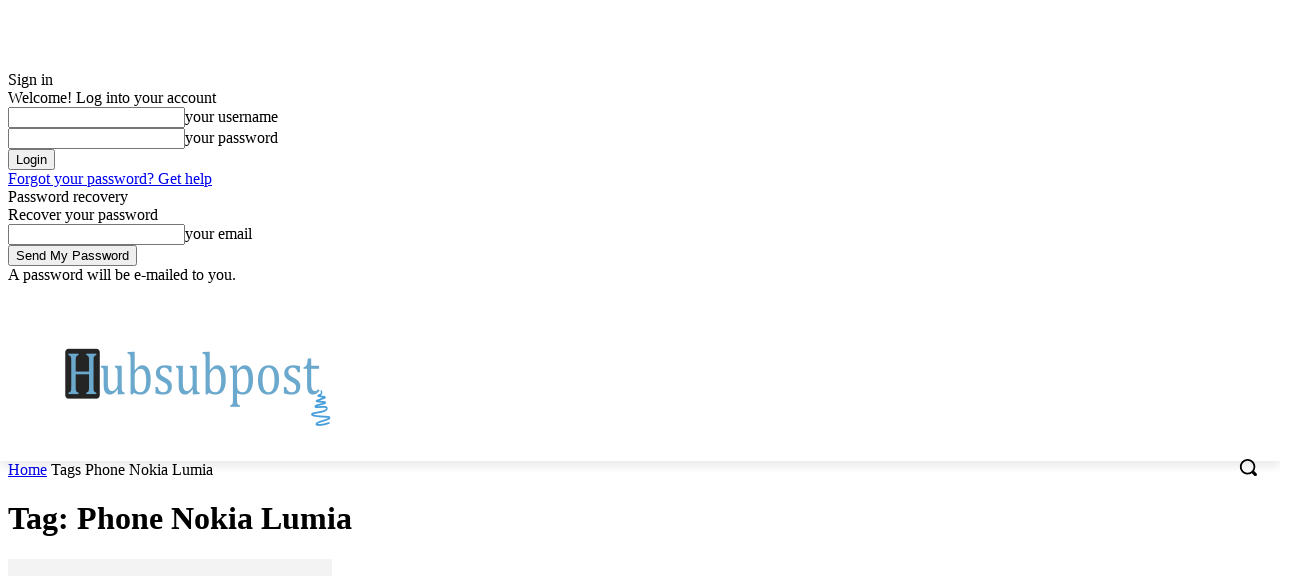

--- FILE ---
content_type: text/html; charset=utf-8
request_url: https://accounts.google.com/o/oauth2/postmessageRelay?parent=https%3A%2F%2Fhubsubpost.com&jsh=m%3B%2F_%2Fscs%2Fabc-static%2F_%2Fjs%2Fk%3Dgapi.lb.en.2kN9-TZiXrM.O%2Fd%3D1%2Frs%3DAHpOoo_B4hu0FeWRuWHfxnZ3V0WubwN7Qw%2Fm%3D__features__
body_size: 158
content:
<!DOCTYPE html><html><head><title></title><meta http-equiv="content-type" content="text/html; charset=utf-8"><meta http-equiv="X-UA-Compatible" content="IE=edge"><meta name="viewport" content="width=device-width, initial-scale=1, minimum-scale=1, maximum-scale=1, user-scalable=0"><script src='https://ssl.gstatic.com/accounts/o/2580342461-postmessagerelay.js' nonce="I0I020L9unbCE020YaMseg"></script></head><body><script type="text/javascript" src="https://apis.google.com/js/rpc:shindig_random.js?onload=init" nonce="I0I020L9unbCE020YaMseg"></script></body></html>

--- FILE ---
content_type: text/html; charset=utf-8
request_url: https://www.google.com/recaptcha/api2/aframe
body_size: 270
content:
<!DOCTYPE HTML><html><head><meta http-equiv="content-type" content="text/html; charset=UTF-8"></head><body><script nonce="KY4JxFFyHirGsvU3ZFWP3Q">/** Anti-fraud and anti-abuse applications only. See google.com/recaptcha */ try{var clients={'sodar':'https://pagead2.googlesyndication.com/pagead/sodar?'};window.addEventListener("message",function(a){try{if(a.source===window.parent){var b=JSON.parse(a.data);var c=clients[b['id']];if(c){var d=document.createElement('img');d.src=c+b['params']+'&rc='+(localStorage.getItem("rc::a")?sessionStorage.getItem("rc::b"):"");window.document.body.appendChild(d);sessionStorage.setItem("rc::e",parseInt(sessionStorage.getItem("rc::e")||0)+1);localStorage.setItem("rc::h",'1769007521391');}}}catch(b){}});window.parent.postMessage("_grecaptcha_ready", "*");}catch(b){}</script></body></html>